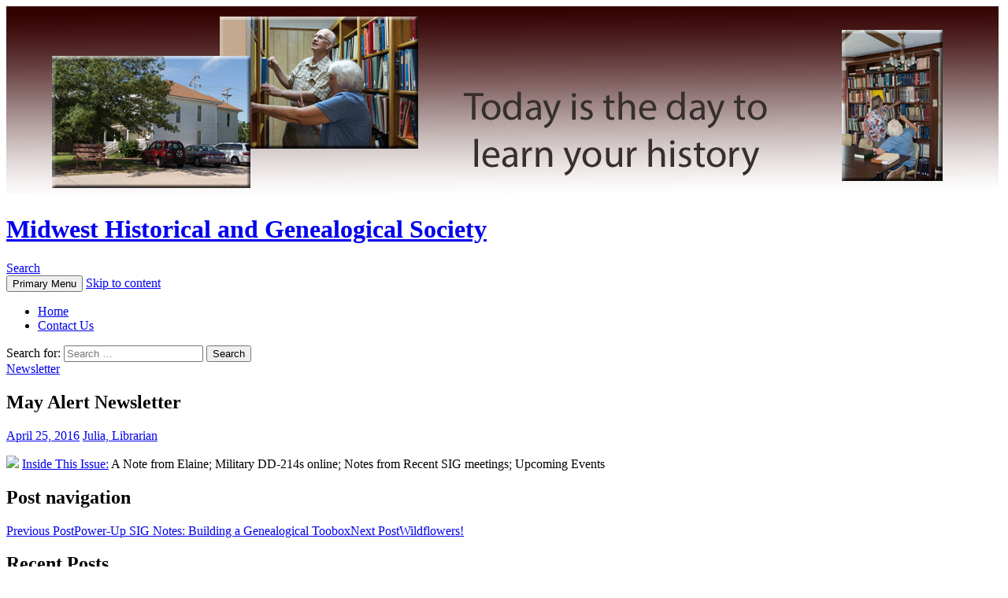

--- FILE ---
content_type: text/html; charset=UTF-8
request_url: http://mhgswichita.org/wp/2016/04/may-2016-alert-newsletter/
body_size: 7426
content:
<!DOCTYPE html>
<!--[if IE 7]>
<html class="ie ie7" lang="en-US">
<![endif]-->
<!--[if IE 8]>
<html class="ie ie8" lang="en-US">
<![endif]-->
<!--[if !(IE 7) & !(IE 8)]><!-->
<html lang="en-US">
<!--<![endif]-->
<head>
	<meta charset="UTF-8">
	<meta name="viewport" content="width=device-width">
	<title>May Alert Newsletter | Midwest Historical and Genealogical Society</title>
	<link rel="profile" href="https://gmpg.org/xfn/11">
	<link rel="pingback" href="http://mhgswichita.org/wp/xmlrpc.php">
	<!--[if lt IE 9]>
	<script src="http://mhgswichita.org/wp/wp-content/themes/twentyfourteen/js/html5.js?ver=3.7.0"></script>
	<![endif]-->
	<meta name='robots' content='max-image-preview:large' />
<link rel="alternate" type="application/rss+xml" title="Midwest Historical and Genealogical Society &raquo; Feed" href="http://mhgswichita.org/wp/feed/" />
<link rel="alternate" type="application/rss+xml" title="Midwest Historical and Genealogical Society &raquo; Comments Feed" href="http://mhgswichita.org/wp/comments/feed/" />
<link rel="alternate" title="oEmbed (JSON)" type="application/json+oembed" href="http://mhgswichita.org/wp/wp-json/oembed/1.0/embed?url=http%3A%2F%2Fmhgswichita.org%2Fwp%2F2016%2F04%2Fmay-2016-alert-newsletter%2F" />
<link rel="alternate" title="oEmbed (XML)" type="text/xml+oembed" href="http://mhgswichita.org/wp/wp-json/oembed/1.0/embed?url=http%3A%2F%2Fmhgswichita.org%2Fwp%2F2016%2F04%2Fmay-2016-alert-newsletter%2F&#038;format=xml" />
<style id='wp-img-auto-sizes-contain-inline-css'>
img:is([sizes=auto i],[sizes^="auto," i]){contain-intrinsic-size:3000px 1500px}
/*# sourceURL=wp-img-auto-sizes-contain-inline-css */
</style>

<style id='wp-emoji-styles-inline-css'>

	img.wp-smiley, img.emoji {
		display: inline !important;
		border: none !important;
		box-shadow: none !important;
		height: 1em !important;
		width: 1em !important;
		margin: 0 0.07em !important;
		vertical-align: -0.1em !important;
		background: none !important;
		padding: 0 !important;
	}
/*# sourceURL=wp-emoji-styles-inline-css */
</style>
<link rel='stylesheet' id='wp-block-library-css' href='http://mhgswichita.org/wp/wp-includes/css/dist/block-library/style.min.css?ver=6.9' media='all' />
<style id='global-styles-inline-css'>
:root{--wp--preset--aspect-ratio--square: 1;--wp--preset--aspect-ratio--4-3: 4/3;--wp--preset--aspect-ratio--3-4: 3/4;--wp--preset--aspect-ratio--3-2: 3/2;--wp--preset--aspect-ratio--2-3: 2/3;--wp--preset--aspect-ratio--16-9: 16/9;--wp--preset--aspect-ratio--9-16: 9/16;--wp--preset--color--black: #000;--wp--preset--color--cyan-bluish-gray: #abb8c3;--wp--preset--color--white: #fff;--wp--preset--color--pale-pink: #f78da7;--wp--preset--color--vivid-red: #cf2e2e;--wp--preset--color--luminous-vivid-orange: #ff6900;--wp--preset--color--luminous-vivid-amber: #fcb900;--wp--preset--color--light-green-cyan: #7bdcb5;--wp--preset--color--vivid-green-cyan: #00d084;--wp--preset--color--pale-cyan-blue: #8ed1fc;--wp--preset--color--vivid-cyan-blue: #0693e3;--wp--preset--color--vivid-purple: #9b51e0;--wp--preset--color--green: #24890d;--wp--preset--color--dark-gray: #2b2b2b;--wp--preset--color--medium-gray: #767676;--wp--preset--color--light-gray: #f5f5f5;--wp--preset--gradient--vivid-cyan-blue-to-vivid-purple: linear-gradient(135deg,rgb(6,147,227) 0%,rgb(155,81,224) 100%);--wp--preset--gradient--light-green-cyan-to-vivid-green-cyan: linear-gradient(135deg,rgb(122,220,180) 0%,rgb(0,208,130) 100%);--wp--preset--gradient--luminous-vivid-amber-to-luminous-vivid-orange: linear-gradient(135deg,rgb(252,185,0) 0%,rgb(255,105,0) 100%);--wp--preset--gradient--luminous-vivid-orange-to-vivid-red: linear-gradient(135deg,rgb(255,105,0) 0%,rgb(207,46,46) 100%);--wp--preset--gradient--very-light-gray-to-cyan-bluish-gray: linear-gradient(135deg,rgb(238,238,238) 0%,rgb(169,184,195) 100%);--wp--preset--gradient--cool-to-warm-spectrum: linear-gradient(135deg,rgb(74,234,220) 0%,rgb(151,120,209) 20%,rgb(207,42,186) 40%,rgb(238,44,130) 60%,rgb(251,105,98) 80%,rgb(254,248,76) 100%);--wp--preset--gradient--blush-light-purple: linear-gradient(135deg,rgb(255,206,236) 0%,rgb(152,150,240) 100%);--wp--preset--gradient--blush-bordeaux: linear-gradient(135deg,rgb(254,205,165) 0%,rgb(254,45,45) 50%,rgb(107,0,62) 100%);--wp--preset--gradient--luminous-dusk: linear-gradient(135deg,rgb(255,203,112) 0%,rgb(199,81,192) 50%,rgb(65,88,208) 100%);--wp--preset--gradient--pale-ocean: linear-gradient(135deg,rgb(255,245,203) 0%,rgb(182,227,212) 50%,rgb(51,167,181) 100%);--wp--preset--gradient--electric-grass: linear-gradient(135deg,rgb(202,248,128) 0%,rgb(113,206,126) 100%);--wp--preset--gradient--midnight: linear-gradient(135deg,rgb(2,3,129) 0%,rgb(40,116,252) 100%);--wp--preset--font-size--small: 13px;--wp--preset--font-size--medium: 20px;--wp--preset--font-size--large: 36px;--wp--preset--font-size--x-large: 42px;--wp--preset--spacing--20: 0.44rem;--wp--preset--spacing--30: 0.67rem;--wp--preset--spacing--40: 1rem;--wp--preset--spacing--50: 1.5rem;--wp--preset--spacing--60: 2.25rem;--wp--preset--spacing--70: 3.38rem;--wp--preset--spacing--80: 5.06rem;--wp--preset--shadow--natural: 6px 6px 9px rgba(0, 0, 0, 0.2);--wp--preset--shadow--deep: 12px 12px 50px rgba(0, 0, 0, 0.4);--wp--preset--shadow--sharp: 6px 6px 0px rgba(0, 0, 0, 0.2);--wp--preset--shadow--outlined: 6px 6px 0px -3px rgb(255, 255, 255), 6px 6px rgb(0, 0, 0);--wp--preset--shadow--crisp: 6px 6px 0px rgb(0, 0, 0);}:where(.is-layout-flex){gap: 0.5em;}:where(.is-layout-grid){gap: 0.5em;}body .is-layout-flex{display: flex;}.is-layout-flex{flex-wrap: wrap;align-items: center;}.is-layout-flex > :is(*, div){margin: 0;}body .is-layout-grid{display: grid;}.is-layout-grid > :is(*, div){margin: 0;}:where(.wp-block-columns.is-layout-flex){gap: 2em;}:where(.wp-block-columns.is-layout-grid){gap: 2em;}:where(.wp-block-post-template.is-layout-flex){gap: 1.25em;}:where(.wp-block-post-template.is-layout-grid){gap: 1.25em;}.has-black-color{color: var(--wp--preset--color--black) !important;}.has-cyan-bluish-gray-color{color: var(--wp--preset--color--cyan-bluish-gray) !important;}.has-white-color{color: var(--wp--preset--color--white) !important;}.has-pale-pink-color{color: var(--wp--preset--color--pale-pink) !important;}.has-vivid-red-color{color: var(--wp--preset--color--vivid-red) !important;}.has-luminous-vivid-orange-color{color: var(--wp--preset--color--luminous-vivid-orange) !important;}.has-luminous-vivid-amber-color{color: var(--wp--preset--color--luminous-vivid-amber) !important;}.has-light-green-cyan-color{color: var(--wp--preset--color--light-green-cyan) !important;}.has-vivid-green-cyan-color{color: var(--wp--preset--color--vivid-green-cyan) !important;}.has-pale-cyan-blue-color{color: var(--wp--preset--color--pale-cyan-blue) !important;}.has-vivid-cyan-blue-color{color: var(--wp--preset--color--vivid-cyan-blue) !important;}.has-vivid-purple-color{color: var(--wp--preset--color--vivid-purple) !important;}.has-black-background-color{background-color: var(--wp--preset--color--black) !important;}.has-cyan-bluish-gray-background-color{background-color: var(--wp--preset--color--cyan-bluish-gray) !important;}.has-white-background-color{background-color: var(--wp--preset--color--white) !important;}.has-pale-pink-background-color{background-color: var(--wp--preset--color--pale-pink) !important;}.has-vivid-red-background-color{background-color: var(--wp--preset--color--vivid-red) !important;}.has-luminous-vivid-orange-background-color{background-color: var(--wp--preset--color--luminous-vivid-orange) !important;}.has-luminous-vivid-amber-background-color{background-color: var(--wp--preset--color--luminous-vivid-amber) !important;}.has-light-green-cyan-background-color{background-color: var(--wp--preset--color--light-green-cyan) !important;}.has-vivid-green-cyan-background-color{background-color: var(--wp--preset--color--vivid-green-cyan) !important;}.has-pale-cyan-blue-background-color{background-color: var(--wp--preset--color--pale-cyan-blue) !important;}.has-vivid-cyan-blue-background-color{background-color: var(--wp--preset--color--vivid-cyan-blue) !important;}.has-vivid-purple-background-color{background-color: var(--wp--preset--color--vivid-purple) !important;}.has-black-border-color{border-color: var(--wp--preset--color--black) !important;}.has-cyan-bluish-gray-border-color{border-color: var(--wp--preset--color--cyan-bluish-gray) !important;}.has-white-border-color{border-color: var(--wp--preset--color--white) !important;}.has-pale-pink-border-color{border-color: var(--wp--preset--color--pale-pink) !important;}.has-vivid-red-border-color{border-color: var(--wp--preset--color--vivid-red) !important;}.has-luminous-vivid-orange-border-color{border-color: var(--wp--preset--color--luminous-vivid-orange) !important;}.has-luminous-vivid-amber-border-color{border-color: var(--wp--preset--color--luminous-vivid-amber) !important;}.has-light-green-cyan-border-color{border-color: var(--wp--preset--color--light-green-cyan) !important;}.has-vivid-green-cyan-border-color{border-color: var(--wp--preset--color--vivid-green-cyan) !important;}.has-pale-cyan-blue-border-color{border-color: var(--wp--preset--color--pale-cyan-blue) !important;}.has-vivid-cyan-blue-border-color{border-color: var(--wp--preset--color--vivid-cyan-blue) !important;}.has-vivid-purple-border-color{border-color: var(--wp--preset--color--vivid-purple) !important;}.has-vivid-cyan-blue-to-vivid-purple-gradient-background{background: var(--wp--preset--gradient--vivid-cyan-blue-to-vivid-purple) !important;}.has-light-green-cyan-to-vivid-green-cyan-gradient-background{background: var(--wp--preset--gradient--light-green-cyan-to-vivid-green-cyan) !important;}.has-luminous-vivid-amber-to-luminous-vivid-orange-gradient-background{background: var(--wp--preset--gradient--luminous-vivid-amber-to-luminous-vivid-orange) !important;}.has-luminous-vivid-orange-to-vivid-red-gradient-background{background: var(--wp--preset--gradient--luminous-vivid-orange-to-vivid-red) !important;}.has-very-light-gray-to-cyan-bluish-gray-gradient-background{background: var(--wp--preset--gradient--very-light-gray-to-cyan-bluish-gray) !important;}.has-cool-to-warm-spectrum-gradient-background{background: var(--wp--preset--gradient--cool-to-warm-spectrum) !important;}.has-blush-light-purple-gradient-background{background: var(--wp--preset--gradient--blush-light-purple) !important;}.has-blush-bordeaux-gradient-background{background: var(--wp--preset--gradient--blush-bordeaux) !important;}.has-luminous-dusk-gradient-background{background: var(--wp--preset--gradient--luminous-dusk) !important;}.has-pale-ocean-gradient-background{background: var(--wp--preset--gradient--pale-ocean) !important;}.has-electric-grass-gradient-background{background: var(--wp--preset--gradient--electric-grass) !important;}.has-midnight-gradient-background{background: var(--wp--preset--gradient--midnight) !important;}.has-small-font-size{font-size: var(--wp--preset--font-size--small) !important;}.has-medium-font-size{font-size: var(--wp--preset--font-size--medium) !important;}.has-large-font-size{font-size: var(--wp--preset--font-size--large) !important;}.has-x-large-font-size{font-size: var(--wp--preset--font-size--x-large) !important;}
/*# sourceURL=global-styles-inline-css */
</style>

<style id='classic-theme-styles-inline-css'>
/*! This file is auto-generated */
.wp-block-button__link{color:#fff;background-color:#32373c;border-radius:9999px;box-shadow:none;text-decoration:none;padding:calc(.667em + 2px) calc(1.333em + 2px);font-size:1.125em}.wp-block-file__button{background:#32373c;color:#fff;text-decoration:none}
/*# sourceURL=/wp-includes/css/classic-themes.min.css */
</style>
<link rel='stylesheet' id='wpda_wpdp_public-css' href='http://mhgswichita.org/wp/wp-content/plugins/wp-data-access/public/../assets/css/wpda_public.css?ver=5.5.57' media='all' />
<link rel='stylesheet' id='style_cpta_front-css' href='http://mhgswichita.org/wp/wp-content/plugins/custom-post-type-pdf-attachment/css/style_front.css?ver=6.9' media='all' />
<link rel='stylesheet' id='page-list-style-css' href='http://mhgswichita.org/wp/wp-content/plugins/page-list/css/page-list.css?ver=5.9' media='all' />
<link rel='stylesheet' id='twentyfourteen-lato-css' href='http://mhgswichita.org/wp/wp-content/themes/twentyfourteen/fonts/font-lato.css?ver=20230328' media='all' />
<link rel='stylesheet' id='genericons-css' href='http://mhgswichita.org/wp/wp-content/themes/twentyfourteen/genericons/genericons.css?ver=3.0.3' media='all' />
<link rel='stylesheet' id='twentyfourteen-style-css' href='http://mhgswichita.org/wp/wp-content/themes/twentyfourteen/style.css?ver=20240402' media='all' />
<link rel='stylesheet' id='twentyfourteen-block-style-css' href='http://mhgswichita.org/wp/wp-content/themes/twentyfourteen/css/blocks.css?ver=20230630' media='all' />
<link rel='stylesheet' id='tablepress-default-css' href='http://mhgswichita.org/wp/wp-content/plugins/tablepress/css/build/default.css?ver=3.2.3' media='all' />
<script src="http://mhgswichita.org/wp/wp-includes/js/jquery/jquery.min.js?ver=3.7.1" id="jquery-core-js"></script>
<script src="http://mhgswichita.org/wp/wp-includes/js/jquery/jquery-migrate.min.js?ver=3.4.1" id="jquery-migrate-js"></script>
<script src="http://mhgswichita.org/wp/wp-includes/js/underscore.min.js?ver=1.13.7" id="underscore-js"></script>
<script src="http://mhgswichita.org/wp/wp-includes/js/backbone.min.js?ver=1.6.0" id="backbone-js"></script>
<script id="wp-api-request-js-extra">
var wpApiSettings = {"root":"http://mhgswichita.org/wp/wp-json/","nonce":"e5964a880b","versionString":"wp/v2/"};
//# sourceURL=wp-api-request-js-extra
</script>
<script src="http://mhgswichita.org/wp/wp-includes/js/api-request.min.js?ver=6.9" id="wp-api-request-js"></script>
<script src="http://mhgswichita.org/wp/wp-includes/js/wp-api.min.js?ver=6.9" id="wp-api-js"></script>
<script id="wpda_rest_api-js-extra">
var wpdaApiSettings = {"path":"wpda"};
//# sourceURL=wpda_rest_api-js-extra
</script>
<script src="http://mhgswichita.org/wp/wp-content/plugins/wp-data-access/public/../assets/js/wpda_rest_api.js?ver=5.5.57" id="wpda_rest_api-js"></script>
<script src="http://mhgswichita.org/wp/wp-content/themes/twentyfourteen/js/functions.js?ver=20230526" id="twentyfourteen-script-js" defer data-wp-strategy="defer"></script>
<link rel="https://api.w.org/" href="http://mhgswichita.org/wp/wp-json/" /><link rel="alternate" title="JSON" type="application/json" href="http://mhgswichita.org/wp/wp-json/wp/v2/posts/1179" /><link rel="EditURI" type="application/rsd+xml" title="RSD" href="http://mhgswichita.org/wp/xmlrpc.php?rsd" />
<meta name="generator" content="WordPress 6.9" />
<link rel="canonical" href="http://mhgswichita.org/wp/2016/04/may-2016-alert-newsletter/" />
<link rel='shortlink' href='http://mhgswichita.org/wp/?p=1179' />
<style type="text/css">.broken_link, a.broken_link {
	text-decoration: line-through;
}</style><style id="custom-background-css">
body.custom-background { background-color: #ffffff; }
</style>
	</head>

<body class="wp-singular post-template-default single single-post postid-1179 single-format-standard custom-background wp-embed-responsive wp-theme-twentyfourteen group-blog header-image singular">
<div id="page" class="hfeed site">
		<div id="site-header">
		<a href="http://mhgswichita.org/wp/" rel="home">
			<img src="http://mhgswichita.org/wp/wp-content/uploads/2014/05/LibraryRedGrad-1.jpg" width="1260" height="240" alt="Midwest Historical and Genealogical Society" srcset="http://mhgswichita.org/wp/wp-content/uploads/2014/05/LibraryRedGrad-1.jpg 1260w, http://mhgswichita.org/wp/wp-content/uploads/2014/05/LibraryRedGrad-1-300x57.jpg 300w, http://mhgswichita.org/wp/wp-content/uploads/2014/05/LibraryRedGrad-1-1024x195.jpg 1024w" sizes="(max-width: 1260px) 100vw, 1260px" decoding="async" fetchpriority="high" />		</a>
	</div>
	
	<header id="masthead" class="site-header">
		<div class="header-main">
			<h1 class="site-title"><a href="http://mhgswichita.org/wp/" rel="home">Midwest Historical and Genealogical Society</a></h1>

			<div class="search-toggle">
				<a href="#search-container" class="screen-reader-text" aria-expanded="false" aria-controls="search-container">
					Search				</a>
			</div>

			<nav id="primary-navigation" class="site-navigation primary-navigation">
				<button class="menu-toggle">Primary Menu</button>
				<a class="screen-reader-text skip-link" href="#content">
					Skip to content				</a>
				<div class="menu-top-container"><ul id="primary-menu" class="nav-menu"><li id="menu-item-95" class="menu-item menu-item-type-custom menu-item-object-custom menu-item-home menu-item-95"><a href="http://mhgswichita.org/wp">Home</a></li>
<li id="menu-item-678" class="menu-item menu-item-type-post_type menu-item-object-page menu-item-678"><a href="http://mhgswichita.org/wp/contact-us/">Contact Us</a></li>
</ul></div>			</nav>
		</div>

		<div id="search-container" class="search-box-wrapper hide">
			<div class="search-box">
				<form role="search" method="get" class="search-form" action="http://mhgswichita.org/wp/">
				<label>
					<span class="screen-reader-text">Search for:</span>
					<input type="search" class="search-field" placeholder="Search &hellip;" value="" name="s" />
				</label>
				<input type="submit" class="search-submit" value="Search" />
			</form>			</div>
		</div>
	</header><!-- #masthead -->

	<div id="main" class="site-main">

	<div id="primary" class="content-area">
		<div id="content" class="site-content" role="main">
			
<article id="post-1179" class="post-1179 post type-post status-publish format-standard hentry category-newsletter">
	
	<header class="entry-header">
				<div class="entry-meta">
			<span class="cat-links"><a href="http://mhgswichita.org/wp/category/newsletter/" rel="category tag">Newsletter</a></span>
		</div>
			<h1 class="entry-title">May Alert Newsletter</h1>
		<div class="entry-meta">
			<span class="entry-date"><a href="http://mhgswichita.org/wp/2016/04/may-2016-alert-newsletter/" rel="bookmark"><time class="entry-date" datetime="2016-04-25T14:01:20-05:00">April 25, 2016</time></a></span> <span class="byline"><span class="author vcard"><a class="url fn n" href="http://mhgswichita.org/wp/author/julia-librarian/" rel="author">Julia, Librarian</a></span></span>		</div><!-- .entry-meta -->
	</header><!-- .entry-header -->

		<div class="entry-content">
		<p><img decoding="async" src="http://mhgswichita.org/wp/wp-content/plugins/custom-post-type-pdf-attachment/images/pdf.png" class="cpt-file-icon"> <a href="http://mhgswichita.org/wp/wp-content/uploads/2016/04/MHGS-Alert-2016-02-1.pdf" target="_self">Inside This Issue:</a>  A Note from Elaine; Military DD-214s online; Notes from Recent SIG meetings; Upcoming Events</p>
	</div><!-- .entry-content -->
	
	</article><!-- #post-1179 -->
		<nav class="navigation post-navigation">
		<h1 class="screen-reader-text">
			Post navigation		</h1>
		<div class="nav-links">
			<a href="http://mhgswichita.org/wp/2016/04/power-up-sig-notes-building-a-genealogical-toobox/" rel="prev"><span class="meta-nav">Previous Post</span>Power-Up SIG Notes: Building a Genealogical Toobox</a><a href="http://mhgswichita.org/wp/2016/05/wildflowers/" rel="next"><span class="meta-nav">Next Post</span>Wildflowers!</a>			</div><!-- .nav-links -->
		</nav><!-- .navigation -->
				</div><!-- #content -->
	</div><!-- #primary -->

<div id="content-sidebar" class="content-sidebar widget-area" role="complementary">
	
		<aside id="recent-posts-3" class="widget widget_recent_entries">
		<h1 class="widget-title">Recent Posts</h1><nav aria-label="Recent Posts">
		<ul>
											<li>
					<a href="http://mhgswichita.org/wp/2026/01/new-books-december-2025-2/">New Books December 2025</a>
									</li>
											<li>
					<a href="http://mhgswichita.org/wp/2025/12/new-books-november-2025/">New Books November 2025</a>
									</li>
											<li>
					<a href="http://mhgswichita.org/wp/2025/12/december-january-alert-newsletter-2/">December/January Alert Newsletter</a>
									</li>
											<li>
					<a href="http://mhgswichita.org/wp/2025/11/november-ai-sig-notes/">November AI SIG Notes</a>
									</li>
											<li>
					<a href="http://mhgswichita.org/wp/2025/11/new-books-october-2025/">New Books October 2025</a>
									</li>
					</ul>

		</nav></aside></div><!-- #content-sidebar -->
<div id="secondary">
		<h2 class="site-description">Wichita, Kansas</h2>
	
		<nav class="navigation site-navigation secondary-navigation">
		<div class="menu-main-container"><ul id="menu-main" class="menu"><li id="menu-item-48" class="menu-item menu-item-type-post_type menu-item-object-page menu-item-has-children menu-item-48"><a href="http://mhgswichita.org/wp/about-us/">About MHGS</a>
<ul class="sub-menu">
	<li id="menu-item-1129" class="menu-item menu-item-type-post_type menu-item-object-page menu-item-1129"><a href="http://mhgswichita.org/wp/about-us/board-and-committees/">Board and Committees</a></li>
	<li id="menu-item-1256" class="menu-item menu-item-type-post_type menu-item-object-page menu-item-1256"><a href="http://mhgswichita.org/wp/history-of-mhgs/">History of MHGS</a></li>
</ul>
</li>
<li id="menu-item-85" class="menu-item menu-item-type-post_type menu-item-object-page menu-item-85"><a href="http://mhgswichita.org/wp/event-calendar/">Event Calendar</a></li>
<li id="menu-item-73" class="menu-item menu-item-type-post_type menu-item-object-page menu-item-73"><a href="http://mhgswichita.org/wp/library/">Library</a></li>
<li id="menu-item-76" class="menu-item menu-item-type-post_type menu-item-object-page menu-item-has-children menu-item-76"><a href="http://mhgswichita.org/wp/online-resources/">Online Resources</a>
<ul class="sub-menu">
	<li id="menu-item-2759" class="menu-item menu-item-type-post_type menu-item-object-page menu-item-2759"><a href="http://mhgswichita.org/wp/obituaries/">Obituary Indexes</a></li>
	<li id="menu-item-972" class="menu-item menu-item-type-post_type menu-item-object-page menu-item-972"><a href="http://mhgswichita.org/wp/online-resources/sedgwick-county-births/">Sedgwick County Births</a></li>
	<li id="menu-item-760" class="menu-item menu-item-type-post_type menu-item-object-page menu-item-760"><a href="http://mhgswichita.org/wp/sedgwick-county-marriages-and-divorces/">Sedgwick County Marriages and Divorces</a></li>
	<li id="menu-item-1169" class="menu-item menu-item-type-post_type menu-item-object-page menu-item-1169"><a href="http://mhgswichita.org/wp/sedgwick-county-death-and-probate-records/">Sedgwick County Death and Probate Records</a></li>
	<li id="menu-item-1368" class="menu-item menu-item-type-post_type menu-item-object-page menu-item-1368"><a href="http://mhgswichita.org/wp/sedgwick-county-city-directories/">Sedgwick County City Directories</a></li>
	<li id="menu-item-1065" class="menu-item menu-item-type-post_type menu-item-object-page menu-item-1065"><a href="http://mhgswichita.org/wp/online-resources/maps/">Maps</a></li>
	<li id="menu-item-729" class="menu-item menu-item-type-post_type menu-item-object-page menu-item-729"><a href="http://mhgswichita.org/wp/military-records/">Military Records</a></li>
	<li id="menu-item-1224" class="menu-item menu-item-type-post_type menu-item-object-page menu-item-1224"><a href="http://mhgswichita.org/wp/sedgwick-county-naturalization-records/">Sedgwick County Naturalization Records</a></li>
	<li id="menu-item-1404" class="menu-item menu-item-type-post_type menu-item-object-page menu-item-1404"><a href="http://mhgswichita.org/wp/miscellaneous-records/">Miscellaneous Records</a></li>
	<li id="menu-item-82" class="menu-item menu-item-type-post_type menu-item-object-page menu-item-82"><a href="http://mhgswichita.org/wp/research-guides/">Research Guides</a></li>
</ul>
</li>
<li id="menu-item-1297" class="menu-item menu-item-type-custom menu-item-object-custom menu-item-1297"><a href="http://mhgswichita.org/om/">Digital Collections</a></li>
<li id="menu-item-53" class="menu-item menu-item-type-post_type menu-item-object-page menu-item-53"><a href="http://mhgswichita.org/wp/alert-newsletter/">Newsletter: The Alert</a></li>
<li id="menu-item-70" class="menu-item menu-item-type-post_type menu-item-object-page menu-item-70"><a href="http://mhgswichita.org/wp/the-register/">Quarterly: The Register</a></li>
<li id="menu-item-88" class="menu-item menu-item-type-post_type menu-item-object-page menu-item-has-children menu-item-88"><a href="http://mhgswichita.org/wp/special-interest-groups/">Special Interest Groups</a>
<ul class="sub-menu">
	<li id="menu-item-1099" class="menu-item menu-item-type-post_type menu-item-object-page menu-item-1099"><a href="http://mhgswichita.org/wp/power-up-your-genealogy-special-interest-group-notes/">Power Up Your Genealogy Special Interest Group Notes</a></li>
</ul>
</li>
<li id="menu-item-211" class="menu-item menu-item-type-post_type menu-item-object-page menu-item-has-children menu-item-211"><a href="http://mhgswichita.org/wp/research-requests/">Research Requests</a>
<ul class="sub-menu">
	<li id="menu-item-1274" class="menu-item menu-item-type-post_type menu-item-object-page menu-item-1274"><a href="http://mhgswichita.org/wp/wichita-childrens-home/">Wichita Children&#8217;s Home</a></li>
</ul>
</li>
<li id="menu-item-63" class="menu-item menu-item-type-post_type menu-item-object-page menu-item-63"><a href="http://mhgswichita.org/wp/become-a-member/">Become a Member</a></li>
<li id="menu-item-1821" class="menu-item menu-item-type-post_type menu-item-object-page menu-item-1821"><a href="http://mhgswichita.org/wp/sedgwick-county-pioneer-certificate-program/">Sedgwick County Pioneer Certificate Program</a></li>
<li id="menu-item-753" class="menu-item menu-item-type-post_type menu-item-object-page menu-item-753"><a href="http://mhgswichita.org/wp/volunteer-opportunities/">Volunteer Opportunities</a></li>
<li id="menu-item-91" class="menu-item menu-item-type-post_type menu-item-object-page menu-item-91"><a href="http://mhgswichita.org/wp/publications/">Publications</a></li>
<li id="menu-item-609" class="menu-item menu-item-type-post_type menu-item-object-page menu-item-609"><a href="http://mhgswichita.org/wp/legacy-pages/">Legacy Pages</a></li>
<li id="menu-item-94" class="menu-item menu-item-type-post_type menu-item-object-page menu-item-94"><a href="http://mhgswichita.org/wp/contact-us/">Contact Us</a></li>
</ul></div>	</nav>
	
	</div><!-- #secondary -->

		</div><!-- #main -->

		<footer id="colophon" class="site-footer">

			
			<div class="site-info">
												<a href="https://wordpress.org/" class="imprint">
					Proudly powered by WordPress				</a>
			</div><!-- .site-info -->
		</footer><!-- #colophon -->
	</div><!-- #page -->

	<script type="speculationrules">
{"prefetch":[{"source":"document","where":{"and":[{"href_matches":"/wp/*"},{"not":{"href_matches":["/wp/wp-*.php","/wp/wp-admin/*","/wp/wp-content/uploads/*","/wp/wp-content/*","/wp/wp-content/plugins/*","/wp/wp-content/themes/twentyfourteen/*","/wp/*\\?(.+)"]}},{"not":{"selector_matches":"a[rel~=\"nofollow\"]"}},{"not":{"selector_matches":".no-prefetch, .no-prefetch a"}}]},"eagerness":"conservative"}]}
</script>
<script id="wp-emoji-settings" type="application/json">
{"baseUrl":"https://s.w.org/images/core/emoji/17.0.2/72x72/","ext":".png","svgUrl":"https://s.w.org/images/core/emoji/17.0.2/svg/","svgExt":".svg","source":{"concatemoji":"http://mhgswichita.org/wp/wp-includes/js/wp-emoji-release.min.js?ver=6.9"}}
</script>
<script type="module">
/*! This file is auto-generated */
const a=JSON.parse(document.getElementById("wp-emoji-settings").textContent),o=(window._wpemojiSettings=a,"wpEmojiSettingsSupports"),s=["flag","emoji"];function i(e){try{var t={supportTests:e,timestamp:(new Date).valueOf()};sessionStorage.setItem(o,JSON.stringify(t))}catch(e){}}function c(e,t,n){e.clearRect(0,0,e.canvas.width,e.canvas.height),e.fillText(t,0,0);t=new Uint32Array(e.getImageData(0,0,e.canvas.width,e.canvas.height).data);e.clearRect(0,0,e.canvas.width,e.canvas.height),e.fillText(n,0,0);const a=new Uint32Array(e.getImageData(0,0,e.canvas.width,e.canvas.height).data);return t.every((e,t)=>e===a[t])}function p(e,t){e.clearRect(0,0,e.canvas.width,e.canvas.height),e.fillText(t,0,0);var n=e.getImageData(16,16,1,1);for(let e=0;e<n.data.length;e++)if(0!==n.data[e])return!1;return!0}function u(e,t,n,a){switch(t){case"flag":return n(e,"\ud83c\udff3\ufe0f\u200d\u26a7\ufe0f","\ud83c\udff3\ufe0f\u200b\u26a7\ufe0f")?!1:!n(e,"\ud83c\udde8\ud83c\uddf6","\ud83c\udde8\u200b\ud83c\uddf6")&&!n(e,"\ud83c\udff4\udb40\udc67\udb40\udc62\udb40\udc65\udb40\udc6e\udb40\udc67\udb40\udc7f","\ud83c\udff4\u200b\udb40\udc67\u200b\udb40\udc62\u200b\udb40\udc65\u200b\udb40\udc6e\u200b\udb40\udc67\u200b\udb40\udc7f");case"emoji":return!a(e,"\ud83e\u1fac8")}return!1}function f(e,t,n,a){let r;const o=(r="undefined"!=typeof WorkerGlobalScope&&self instanceof WorkerGlobalScope?new OffscreenCanvas(300,150):document.createElement("canvas")).getContext("2d",{willReadFrequently:!0}),s=(o.textBaseline="top",o.font="600 32px Arial",{});return e.forEach(e=>{s[e]=t(o,e,n,a)}),s}function r(e){var t=document.createElement("script");t.src=e,t.defer=!0,document.head.appendChild(t)}a.supports={everything:!0,everythingExceptFlag:!0},new Promise(t=>{let n=function(){try{var e=JSON.parse(sessionStorage.getItem(o));if("object"==typeof e&&"number"==typeof e.timestamp&&(new Date).valueOf()<e.timestamp+604800&&"object"==typeof e.supportTests)return e.supportTests}catch(e){}return null}();if(!n){if("undefined"!=typeof Worker&&"undefined"!=typeof OffscreenCanvas&&"undefined"!=typeof URL&&URL.createObjectURL&&"undefined"!=typeof Blob)try{var e="postMessage("+f.toString()+"("+[JSON.stringify(s),u.toString(),c.toString(),p.toString()].join(",")+"));",a=new Blob([e],{type:"text/javascript"});const r=new Worker(URL.createObjectURL(a),{name:"wpTestEmojiSupports"});return void(r.onmessage=e=>{i(n=e.data),r.terminate(),t(n)})}catch(e){}i(n=f(s,u,c,p))}t(n)}).then(e=>{for(const n in e)a.supports[n]=e[n],a.supports.everything=a.supports.everything&&a.supports[n],"flag"!==n&&(a.supports.everythingExceptFlag=a.supports.everythingExceptFlag&&a.supports[n]);var t;a.supports.everythingExceptFlag=a.supports.everythingExceptFlag&&!a.supports.flag,a.supports.everything||((t=a.source||{}).concatemoji?r(t.concatemoji):t.wpemoji&&t.twemoji&&(r(t.twemoji),r(t.wpemoji)))});
//# sourceURL=http://mhgswichita.org/wp/wp-includes/js/wp-emoji-loader.min.js
</script>
</body>
</html>


<!-- Page supported by LiteSpeed Cache 7.7 on 2026-01-22 05:00:08 -->